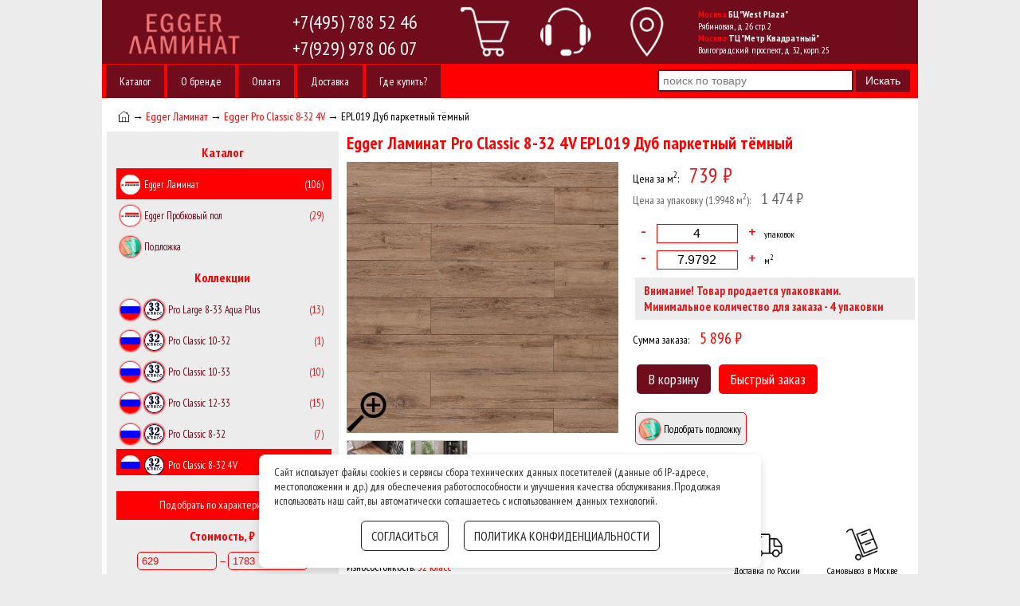

--- FILE ---
content_type: text/html; charset=UTF-8
request_url: https://egger-laminate.ru/decor/egger-laminate-classic-32-8-EPL019-dub-parketnyj-temnyj
body_size: 9691
content:
<!doctype html>
<html>

<head>
  <meta charset="utf-8">
  <meta name="viewport" content="width=device-width, user-scalable=yes">
  <link href="/index.css" rel="stylesheet" type="text/css">
  <link href="https://fonts.googleapis.com/icon?family=Material+Icons" rel="stylesheet">
  <link href="https://egger-laminate.ru/images/favicon.ico" rel="icon" type="image/x-icon">
  <link href="https://egger-laminate.ru/images/favicon.ico" rel="shortcut icon" type="image/x-icon">
  <meta name="description" content="Ламинат Egger Pro Classic 8-32 4V Россия 32 класс с фаской в Москве по низкой цене EPL019 Дуб паркетный тёмный влагостойкий, четырёхсторонняя фаска, имитация натурального дерева, полуматовая поверхность купить недорого в магазине Egger Laminate в Москве. ">
  <title>EPL019 Дуб паркетный тёмный Ламинат Egger Pro Classic 8-32 4V Россия 32 класс с фаской в Москве по низкой цене</title>
    <script src="//code.jivosite.com/widget/f0BBi3GZE7" async></script>
</head>

<body>
  <div class="header-alert-text text-uppercase">
  </div>
  <div id="bb">
    <header>
      <div id="hb_h">
        <div id="hb_l">
          <a href="/" title="Перейти на главную страницу сайта">
            <img src="https://egger-laminate.ru/images/logo_new.png" alt="Egger Laminate Логотип" />
          </a>
        </div>
        <div id="hb_t">
          <div>
            <a href="tel:+74957885246" title="Позвоните нам на стационарный телефон">
              +7(495) 788 52 46            </a>
          </div>
          <div>
            <a href="tel:+79299780607" title="Позвоните нам на мобильный телефон">
              +7(929) 978 06 07            </a>
          </div>
          <div class="icon-mob">
            <a href="whatsapp://send?phone=+79299780607" title="Напишите сообщение в Watsapp">
              <img src="https://egger-laminate.ru/images/whatsapp.png" alt="Сообщение Watsapp">Watsapp
            </a>
            <a href="viber://chat?number=+79299780607" title="Напишите сообщени в Viber">
              <img src="https://egger-laminate.ru/images/viber.png" alt="Сообщение Viber">Viber
            </a>
          </div>
        </div>
        <div id="hb_v">
          <div class="hb_c" id="h1tp">
            <img src="https://egger-laminate.ru/images/trubka.png" alt="Телефоны" title="Номера телефонов магазина" />
          </div>
          <div class="hb_c" id="h1mp">
            <img src="https://egger-laminate.ru/images/menu.png" alt="Меню" title="Нажать для отображения основного меню" />
          </div>
          <div class="hb_c">
                          <a href="/cart" title="Ваша корзина пуста">
                <img src="https://egger-laminate.ru/images/basket.png" alt="Ваша корзина пуста" />
              </a>
                      </div>
          <div class="hb_c">
            <img id="call" src="https://egger-laminate.ru/images/phone.png" alt="Обратная связь" title="Заказать обратный звонок или отправить сообщение" />
          </div>
          <div class="hb_c" id="h1lp">
            <img src="https://egger-laminate.ru/images/search.png" alt="Поиск по товару" title="Искать товар по названию и артикулу" />
          </div>
          <div class="hb_c">
            <a href="https://egger-laminate.ru/menu/contacts" title="Адреса магазинов в Москве">
              <img src="https://egger-laminate.ru/images/marker.png" alt="Страница контактов" title="Контактная информация магазина Egger Laminate" />
            </a>
          </div>
        </div>
        <div id="hb_k">
          <div>
            <strong><span class="hb_b">Москва</span> БЦ "West Plaza"</strong><br />
            Рябиновая, д. 26 стр. 2<br>
            <strong><span class="hb_b">Москва</span> ТЦ "Метр Квадратный"</strong><br />
            Волгоградский проспект, д. 32, корп. 25
          </div>
        </div>
      </div>
      <nav>
        <div id="hbm">
          <ul id="nav">
                          <li>
                <a class="hba" href="/" title="Ламинат Egger и другие напольные покрытия купить у официального дилера.">
                  Каталог                </a>
              </li>
                              <li>
                  <a class="hba" href="/menu/company" title="Egger Германия обзор производителя и характеристики выпускаемых покрытий">
                    О бренде                  </a>
                </li>
                            <li>
                  <a class="hba" href="/menu/oplata" title="Способы оплаты продукции в магазине Egger Laminate">
                    Оплата                  </a>
                </li>
                            <li>
                  <a class="hba" href="/menu/dostavka" title="Доставка ламината Egger в Москве и по России">
                    Доставка                  </a>
                </li>
                            <li>
                  <a class="hba" href="/menu/contacts" title="Где купить ламинат Egger в Москве? Адреса магазинов.">
                    Где купить?                  </a>
                </li>
                      </ul>
        </div>
      </nav>
      <div id="hbs">
        <form method="post" action="https://egger-laminate.ru/?view=search">
          <input id="hbst" name='search_string' type='search' maxlength='150' placeholder='поиск по товару' />
          <input id="hbss" name='submit_search' type='submit' lang='ru' value='Искать' />
        </form>
      </div>
    </header>
<div id="ob">
  <div id="crum">
    <a href="/" title="Перейти на главную страницу">
      <img id="crim" src="../../images/house.png" alt="Домой">
    </a>
    &rarr; <a href="/laminat" title="Ламинат Egger купить в интернет магазине Эггер Ламинат">Egger Ламинат</a>
          &rarr; <a href="/collection/egger-laminate-classic-32-8" title="Ламинат Egger Pro Classic 8-32 4V Россия 32 класс с фаской в Москве по низкой цене">Egger Pro Classic 8-32 4V</a>
        &rarr; EPL019 Дуб паркетный тёмный  </div>
  <div id="lb">
  <div id="lbf">
          <h3>Каталог</h3>
      <div class="lbb">
                  <a id='libv' href="https://egger-laminate.ru/laminat" title="">
            <div class="libc"><img src="https://egger-laminate.ru/images/firm/Egger.jpg" alt="Egger Ламинат">Egger Ламинат<div class="lsum">(106)</div>
            </div>
            </a>
                    <a href="https://egger-laminate.ru/probkoviy-pol" title="">
            <div class="libc"><img src="https://egger-laminate.ru/images/firm/Egger.jpg" alt="Egger Пробковый пол">Egger Пробковый пол<div class="lsum">(29)</div>
            </div>
            </a>
                              <a href="https://egger-laminate.ru/podlozhka" title="Купить подложку для напольных покрытий">
            <div class="libc"><img src="https://egger-laminate.ru/images/podlozhka-mini.jpg" alt="Подложка">Подложка</div>
            </a>
      </div>
              <h3>Коллекции</h3>
        <div
          class="lbb"
          style="
          height: 228px;
          overflow-y: auto;
          margin-bottom: 20px;
        ">
                      <a  href="https://egger-laminate.ru/collection/egger-laminate-pro-large-8-33-aqua-plus" title="Ламинат Egger Pro Large Aqua Plus 33 класс Россия водостойкий">
              <div class="libc"><img src="https://egger-laminate.ru/images/country/rossiya.png" alt="Страна производства - Pro Large 8-33 Aqua Plus"><img src="https://egger-laminate.ru/images/class/33-class.png" alt="Pro Large 8-33 Aqua Plus износостойкости">Pro Large 8-33 Aqua Plus<div class="lsum">(13)</div>
              </div>
            </a>
                      <a  href="https://egger-laminate.ru/collection/egger-laminate-pro-classic-10-32" title="Ламинат Egger Pro Classic 10-32 Россия 32 класс в Москве со скидкой">
              <div class="libc"><img src="https://egger-laminate.ru/images/country/rossiya.png" alt="Страна производства - Pro Classic 10-32"><img src="https://egger-laminate.ru/images/class/32-class.png" alt="Pro Classic 10-32 износостойкости">Pro Classic 10-32<div class="lsum">(1)</div>
              </div>
            </a>
                      <a  href="https://egger-laminate.ru/collection/egger-laminate-pro-classic-10-33" title="Ламинат Egger Pro Classic 10-33 Россия 33 класс в Москве со скидкой">
              <div class="libc"><img src="https://egger-laminate.ru/images/country/rossiya.png" alt="Страна производства - Pro Classic 10-33"><img src="https://egger-laminate.ru/images/class/33-class.png" alt="Pro Classic 10-33 износостойкости">Pro Classic 10-33<div class="lsum">(10)</div>
              </div>
            </a>
                      <a  href="https://egger-laminate.ru/collection/egger-laminate-classic-russia-33-11" title="Ламинат Egger Pro Classic 12-33 Гагарин Россия 33 класс в Москве со скидкой">
              <div class="libc"><img src="https://egger-laminate.ru/images/country/rossiya.png" alt="Страна производства - Pro Classic 12-33"><img src="https://egger-laminate.ru/images/class/33-class.png" alt="Pro Classic 12-33 износостойкости">Pro Classic 12-33<div class="lsum">(15)</div>
              </div>
            </a>
                      <a  href="https://egger-laminate.ru/collection/egger-laminate-classic-russia-32-8" title="Ламинат Egger Pro Classic 8-32 Гагарин Россия 32 класс в Москве недорого">
              <div class="libc"><img src="https://egger-laminate.ru/images/country/rossiya.png" alt="Страна производства - Pro Classic 8-32"><img src="https://egger-laminate.ru/images/class/32-class.png" alt="Pro Classic 8-32 износостойкости">Pro Classic 8-32<div class="lsum">(7)</div>
              </div>
            </a>
                      <a id='libv' href="https://egger-laminate.ru/collection/egger-laminate-classic-32-8" title="Ламинат Egger Pro Classic 8-32 4V Россия 32 класс с фаской в Москве по низкой цене">
              <div class="libc"><img src="https://egger-laminate.ru/images/country/rossiya.png" alt="Страна производства - Pro Classic 8-32 4V"><img src="https://egger-laminate.ru/images/class/32-class.png" alt="Pro Classic 8-32 4V износостойкости">Pro Classic 8-32 4V<div class="lsum">(14)</div>
              </div>
            </a>
                      <a  href="https://egger-laminate.ru/collection/egger-laminate-classic-aqua-pl" title="Ламинат Egger Pro Classic 8-32 Aqua Plus Германия 32 класс водостойкий в Москве">
              <div class="libc"><img src="https://egger-laminate.ru/images/country/germaniya.png" alt="Страна производства - Pro Classic 8-32 Aqua Plus"><img src="https://egger-laminate.ru/images/class/32-class.png" alt="Pro Classic 8-32 Aqua Plus износостойкости">Pro Classic 8-32 Aqua Plus<div class="lsum">(6)</div>
              </div>
            </a>
                      <a  href="https://egger-laminate.ru/collection/egger-laminate-classic-russia-33-8" title="Ламинат Egger Pro Classic 8-33 Гагарин Россия 33 класс в Москве">
              <div class="libc"><img src="https://egger-laminate.ru/images/country/rossiya.png" alt="Страна производства - Pro Classic 8-33"><img src="https://egger-laminate.ru/images/class/33-class.png" alt="Pro Classic 8-33 износостойкости">Pro Classic 8-33<div class="lsum">(4)</div>
              </div>
            </a>
                      <a  href="https://egger-laminate.ru/collection/egger-laminate-pro-classic-8-33-4v" title="Ламинат Egger Pro Classic 8-33 4V Россия 33 класс купить в Москве">
              <div class="libc"><img src="https://egger-laminate.ru/images/country/rossiya.png" alt="Страна производства - Pro Classic 8-33 4V"><img src="https://egger-laminate.ru/images/class/33-class.png" alt="Pro Classic 8-33 4V износостойкости">Pro Classic 8-33 4V<div class="lsum">(12)</div>
              </div>
            </a>
                      <a  href="https://egger-laminate.ru/collection/egger-laminate-pro-classic-8-33-aqua-plus" title="Ламинат Egger Pro Classic 8-33 Aqua Plus 33 класс купить недорого в Москве">
              <div class="libc"><img src="https://egger-laminate.ru/images/country/rossiya.png" alt="Страна производства - Pro Classic 8-33 Aqua Plus"><img src="https://egger-laminate.ru/images/class/33-class.png" alt="Pro Classic 8-33 Aqua Plus износостойкости">Pro Classic 8-33 Aqua Plus<div class="lsum">(7)</div>
              </div>
            </a>
                      <a  href="https://egger-laminate.ru/collection/egger-laminate-pro-kingsize-4v" title="Ламинат Egger Pro Kingsize 2V Германия 32 класс в Москве по низкой цене">
              <div class="libc"><img src="https://egger-laminate.ru/images/country/germaniya.png" alt="Страна производства - Pro Kingsize 2V"><img src="https://egger-laminate.ru/images/class/32-class.png" alt="Pro Kingsize 2V износостойкости">Pro Kingsize 2V<div class="lsum">(3)</div>
              </div>
            </a>
                      <a  href="https://egger-laminate.ru/collection/egger-laminate-pro-kingsize-aqua-plus" title="Ламинат Egger Pro KingSize Aqua Plus Германия 32 класс водостойкий купить в Москве">
              <div class="libc"><img src="https://egger-laminate.ru/images/country/germaniya.png" alt="Страна производства - Pro KingSize Aqua Plus"><img src="https://egger-laminate.ru/images/class/32-class.png" alt="Pro KingSize Aqua Plus износостойкости">Pro KingSize Aqua Plus<div class="lsum">(4)</div>
              </div>
            </a>
                      <a  href="https://egger-laminate.ru/collection/egger-laminate-pro-large-aqua-plus" title="Ламинат Egger Pro Large Aqua Plus 32 класс Германия водостойкий">
              <div class="libc"><img src="https://egger-laminate.ru/images/country/germaniya.png" alt="Страна производства - Pro Large 8-32 Aqua Plus"><img src="https://egger-laminate.ru/images/class/32-class.png" alt="Pro Large 8-32 Aqua Plus износостойкости">Pro Large 8-32 Aqua Plus<div class="lsum">(2)</div>
              </div>
            </a>
                      <a  href="https://egger-laminate.ru/collection/egger-laminate-pro-large-8-33" title="Ламинат Egger Pro Large 33 класс Гагарин Россия">
              <div class="libc"><img src="https://egger-laminate.ru/images/country/rossiya.png" alt="Страна производства - Pro Large 8-33"><img src="https://egger-laminate.ru/images/class/33-class.png" alt="Pro Large 8-33 износостойкости">Pro Large 8-33<div class="lsum">(4)</div>
              </div>
            </a>
                      <a  href="https://egger-laminate.ru/collection/egger-laminate-medium" title="Ламинат Egger Pro Medium Германия 32 класс в Москве недорого">
              <div class="libc"><img src="https://egger-laminate.ru/images/country/germaniya.png" alt="Страна производства - Pro Medium"><img src="https://egger-laminate.ru/images/class/32-class.png" alt="Pro Medium износостойкости">Pro Medium<div class="lsum">(4)</div>
              </div>
            </a>
                  </div>
            <div id="libv">
        <div class="libc" style="padding-top: 8px; text-align: center;">
          Подобрать по характеристикам:
        </div>
      </div>
      <h3>Стоимость, &#8381;</h3>
      <div class="lbb" style="margin-bottom: 30px; text-align: center;">
        <input
          type="text"
          id="multiValMin"
          value="629"
          data-price="629">
        &mdash;
        <input
          type="text"
          id="multiValMax"
          value="1783"
          data-price="1783">
      </div>
              <h3>Износостойкость</h3>
        <div class="lbb">
                      <div class="checkbox">
              <div>
                <input
                  id="classFiltr2"
                  type="checkbox"
                  class="filtrClass"
                  data-type="class"
                  data-id="2">
                <label for="classFiltr2">32 класс</label>
              </div>
              <div style="color: #E3161A; margin-right: 10px;">(59)</div>
            </div>
                      <div class="checkbox">
              <div>
                <input
                  id="classFiltr3"
                  type="checkbox"
                  class="filtrClass"
                  data-type="class"
                  data-id="3">
                <label for="classFiltr3">33 класс</label>
              </div>
              <div style="color: #E3161A; margin-right: 10px;">(65)</div>
            </div>
                  </div>
              <h3>Толщина доски</h3>
        <div class="lbb">
                      <div class="checkbox">
              <div>
                <input
                  id="tolshinaFiltr1"
                  type="checkbox"
                  class="filtrTolshina"
                  data-type="tolshina"
                  data-id="1">
                <label for="tolshinaFiltr1">8 мм</label>
              </div>
              <div style="color: #E3161A; margin-right: 10px;">(76)</div>
            </div>
                      <div class="checkbox">
              <div>
                <input
                  id="tolshinaFiltr3"
                  type="checkbox"
                  class="filtrTolshina"
                  data-type="tolshina"
                  data-id="3">
                <label for="tolshinaFiltr3">10 мм</label>
              </div>
              <div style="color: #E3161A; margin-right: 10px;">(15)</div>
            </div>
                      <div class="checkbox">
              <div>
                <input
                  id="tolshinaFiltr5"
                  type="checkbox"
                  class="filtrTolshina"
                  data-type="tolshina"
                  data-id="5">
                <label for="tolshinaFiltr5">12 мм</label>
              </div>
              <div style="color: #E3161A; margin-right: 10px;">(15)</div>
            </div>
                  </div>
              <h3>Наличие фаски</h3>
        <div class="lbb">
                      <div class="checkbox">
              <div>
                <input
                  id="faskaFiltr1"
                  type="checkbox"
                  class="filtrFaska"
                  data-type="faska"
                  data-id="1">
                <label for="faskaFiltr1">без фаски</label>
              </div>
              <div style="color: #E3161A; margin-right: 10px;">(11)</div>
            </div>
                      <div class="checkbox">
              <div>
                <input
                  id="faskaFiltr2"
                  type="checkbox"
                  class="filtrFaska"
                  data-type="faska"
                  data-id="2">
                <label for="faskaFiltr2">двухсторонняя</label>
              </div>
              <div style="color: #E3161A; margin-right: 10px;">(3)</div>
            </div>
                      <div class="checkbox">
              <div>
                <input
                  id="faskaFiltr6"
                  type="checkbox"
                  class="filtrFaska"
                  data-type="faska"
                  data-id="6">
                <label for="faskaFiltr6">четырёхсторонняя</label>
              </div>
              <div style="color: #E3161A; margin-right: 10px;">(92)</div>
            </div>
                  </div>
              <h3>Влагостойкость</h3>
        <div class="lbb">
                      <div class="checkbox">
              <div>
                <input
                  id="vlagaFiltr1"
                  type="checkbox"
                  class="filtrVlaga"
                  data-type="vlaga"
                  data-id="1">
                <label for="vlagaFiltr1">влагостойкий</label>
              </div>
              <div style="color: #E3161A; margin-right: 10px;">(74)</div>
            </div>
                      <div class="checkbox">
              <div>
                <input
                  id="vlagaFiltr2"
                  type="checkbox"
                  class="filtrVlaga"
                  data-type="vlaga"
                  data-id="2">
                <label for="vlagaFiltr2">водостойкий</label>
              </div>
              <div style="color: #E3161A; margin-right: 10px;">(32)</div>
            </div>
                  </div>
              <h3>Рисунок</h3>
        <div class="lbb">
                      <div class="checkbox">
              <div>
                <input
                  id="pictureFiltr1"
                  type="checkbox"
                  class="filtrPicture"
                  data-type="picture"
                  data-id="1">
                <label for="pictureFiltr1">Под дерево 1-полоса</label>
              </div>
              <div style="color: #E3161A; margin-right: 10px;">(97)</div>
            </div>
                      <div class="checkbox">
              <div>
                <input
                  id="pictureFiltr6"
                  type="checkbox"
                  class="filtrPicture"
                  data-type="picture"
                  data-id="6">
                <label for="pictureFiltr6">Под плитку</label>
              </div>
              <div style="color: #E3161A; margin-right: 10px;">(8)</div>
            </div>
                  </div>
              <h3>Вид дерева</h3>
        <div class="lbb">
                      <div class="checkbox">
              <div>
                <input
                  id="facturaFiltr1"
                  type="checkbox"
                  class="filtrFactura"
                  data-type="factura"
                  data-id="1">
                <label for="facturaFiltr1">Дуб</label>
              </div>
              <div style="color: #E3161A; margin-right: 10px;">(89)</div>
            </div>
                      <div class="checkbox">
              <div>
                <input
                  id="facturaFiltr4"
                  type="checkbox"
                  class="filtrFactura"
                  data-type="factura"
                  data-id="4">
                <label for="facturaFiltr4">Сосна</label>
              </div>
              <div style="color: #E3161A; margin-right: 10px;">(5)</div>
            </div>
                  </div>
            <span id="path" data-value="https://egger-laminate.ru//"></span>
      <span id="page_link" data-value="https://egger-laminate.ru//laminat/"></span>
      <span id="category" data-value="4"></span>
      <button class="resetFiltr" onClick='window.location.reload();'>Сбросить</button>
      <button class="viewFiltr" onClick='window.location.href="#ob";'>Показать</button>
      </div>
</div>
  <form id="cfor" action="#" method="post" itemscope itemtype="http://schema.org/Product">
    <h1 id="tovar">
      <div itemprop="name">Egger Ламинат Pro Classic 8-32 4V EPL019 Дуб паркетный тёмный</div>
    </h1>
    <div class="tbb">
      <div class="tbb1">
                <div class="photo">
                      <a itemprop="image" href="https://egger-laminate.ru/images/tovar/big_img/egger-laminate-classic-32-8-EPL019-dub-parketnyj-temnyj.jpg" title="Egger Ламинат Pro Classic 8-32 4V EPL019 Дуб паркетный тёмный">
              <img id="photo" src="https://egger-laminate.ru/images/tovar/big_img/egger-laminate-classic-32-8-EPL019-dub-parketnyj-temnyj.jpg" alt="Egger Ламинат Pro Classic 8-32 4V EPL019 Дуб паркетный тёмный" />
              <div id='lubs'><img src="https://egger-laminate.ru/images/lupa.png" alt="Увеличить" /></div>
            </a>
                          <a href="https://egger-laminate.ru/images/tovar/big_img/egger-laminate-classic-32-8-EPL019-dub-parketnyj-temnyj_1.jpg" title='Egger Ламинат Pro Classic 8-32 4V EPL019 Дуб паркетный тёмный фото 1 в интерьере'> <img class="mkt" src="https://egger-laminate.ru/images/tovar/mini_img/egger-laminate-classic-32-8-EPL019-dub-parketnyj-temnyj_1_s.jpg" alt='Egger Ламинат Pro Classic 8-32 4V EPL019 Дуб паркетный тёмный фото 1 в интерьере'>
              </a>
                          <a href="https://egger-laminate.ru/images/tovar/big_img/egger-laminate-classic-32-8-EPL019-dub-parketnyj-temnyj_2.jpg" title='Egger Ламинат Pro Classic 8-32 4V EPL019 Дуб паркетный тёмный фото 2 в интерьере'> <img class="mkt" src="https://egger-laminate.ru/images/tovar/mini_img/egger-laminate-classic-32-8-EPL019-dub-parketnyj-temnyj_2_s.jpg" alt='Egger Ламинат Pro Classic 8-32 4V EPL019 Дуб паркетный тёмный фото 2 в интерьере'>
              </a>
                    </div>
      </div>
      <div class="tbb2">
        <div>
                        <div>Цена за м<sup>2</sup>: <span class="bpbs red">739 &#8381;</span></div>
                        <div class="pold">Цена за упаковку (1.9948 м<sup>2</sup>): <span class="bpms">1 474 &#8381;</span></div>

            <div id="bpcb" itemprop="offers" itemscope itemtype="http://schema.org/Offer">
              <div>
                <span id="arr_down" class="arr_down">-</span>
                <input type="text" id="qty" name="qty" class="qty" value="4" maxlength="8">
                <span id="arr_up" class="arr_up">+</span><small>упаковок</small>
              </div>
              <div>
                <span id="arr_down_m" class="arr_down">-</span>
                <input type="text" id="qtym" name="qtym" class="qty" value="7.9792" maxlength="8">
                <span id="arr_up_m" class="arr_up">+</span><small>м<sup>2</sup></small>
              </div>
              <meta itemprop="price" content="739.00">
              <meta itemprop="priceCurrency" content="RUB">
              <link itemprop="availability" href="http://schema.org/InStock">
            </div>
                          <div class="text" style="padding: 7px 11px; margin-bottom: 10px; font-size: 15px; font-weight: bold; box-sizing: border-box;">
                <div class="red">Внимание! Товар продается упаковками.</div>
                <div class="red">Минимальное количество для заказа - <span id="minUpak" class="text-middle">4</span> упаковки</div>
              </div>
              <div>Сумма заказа: <span class="bpms color"><span id="tovar_upak_price">5 896</span> &#8381;</span></div>
                        <input type="hidden" id="upak" value="1.9948">
            <input type="hidden" id="price" value="1474">
            <input type="hidden" id="id_tovar" value="1907">
            <div id="bbaz">
              <div type="submit" class="sbut" id="bact" value="1">В корзину</div>
              <div class="sbut" id="bboq">Быстрый заказ</div>
            </div>
            <div class="clr"></div>
                          <br>
              <div class="lbb">
                                <a href="#podlozhka_podbor">
                  <span class="libc nava"><img src="https://egger-laminate.ru/images/podlozhka-mini.jpg" alt="Подложка">Подобрать подложку&nbsp;&nbsp;</span>
                </a>
              </div>

                    </div>
      </div>
    </div>
    <div class="tbb">
      <div class="tbb1">
                  <div class="cois">
            Категория: <span class="obm">Ламинат</span>
          </div>
                  <div class="cois">
            Коллекция: <span class="obm">Pro Classic 8-32 4V</span>
          </div>
                  <div class="cois">
            Страна производства: <span class="obm">Россия</span>
          </div>
                          <div class="cois">
            Износостойкость: <span class="obm">32 класс</span>
          </div>
                          <div class="cois"> Гарантия: <span class="obm">20 лет</span></div>                  <div class="cois">Поверхность: <span class="obm">полуматовая</span></div>                  <div class="cois">Структура поверхности: <span class="obm">имитация натурального дерева</span></div>                  <div class="cois">Рисунок: <span class="obm">Под дерево 1-полоса</span></div>                  <div class="cois">Вид дерева: <span class="obm">Дуб</span></div>                  <div class="cois">Влагостойкость: <span class="obm">влагостойкий</span></div>                  <div class="cois">Фаска: <span class="obm">четырёхсторонняя</span></div>                  <div class="cois">Размер доски: <span class="obm">1292x193x8</span> мм</div>                  <div class="cois">В упаковке: <span class="obm">8</span> шт.</div>                  <div class="cois">Метраж: <span class="obm" id="upak">1.9948</span> м.кв.</div>      </div>
              <div class="tbb2">
          <div class="tbb3">
            <div><img src="/images/delivery-self.png" alt="Самовывоз в магазинах в Москве"><br>Самовывоз в Москве</div>
            <div><img src="/images/accessories.png" alt="Подберем плинтус в цвет покрытия и подложку"><br>Подбор аксессуаров</div>
            <div><img src="/images/return.png" alt="Возврат товара в течении 14 дней"><br>Обмен или возврат товара</div>
          </div>
          <div class="tbb3">
            <div><img src="/images/delivery-car.png" alt="Доставка по Москве, МО, в города России"><br>Доставка по России</div>
            <div><img src="/images/warranty.png" alt="Официальная гарантия на продукцию"><br>Официальная гарантия</div>
            <div><img src="/images/original.png" alt="Оригинальная продукция без подделок"><br>Оригинальная продукция</div>
          </div>
        </div>
          </div>
    <div class="clr"></div>
          <article>
        <div class="text" itemprop="description"><p>Напольное покрытие <strong>Egger Pro Classic 8-32 4V  EPL019 Дуб паркетный тёмный</strong> четырёхсторонняя фаска, имитация натурального дерева, фактура - Дуб, полуматовая поверхность можно заказать в интернет магазине Egger Laminate в Москве со скидкой. Этот влагостойкий продукт 32 класса стойкости прекрасно впишется в любой проект жилого и общественного помещения со средней проходимостью. Оплата: наличный и безналичный расчёт, возможна покупка в кредит. Доставка: Москва, Санкт-Петербург, другие города России.</p></div>
      </article>
          <h2 id="podlozhka_podbor">Подобрать подложку</h2>
         <a href="https://egger-laminate.ru/decor/podlozhka-pvkh-2-mm-rulonnaya" title="Подложка ПВХ 2 мм рулонная купить в Москве недорого">
    <div class="cbt">
     <h4>Подложка ПВХ 2 мм рулонная</h4>
     
     <img class="bbci" src="https://egger-laminate.ru/images/tovar/mini_img/podlozhka-pvkh-2-mm-rulonnaya_s.jpg" alt=" Подложка ПВХ 2 мм рулонная" />
     <div class="bbcp">
       <div>30 &#8381;</div>
       
     </div>
      
    </div>
   </a>   <a href="https://egger-laminate.ru/decor/podlozhka-pvkh-3-mm-rulonnaya" title="Подложка ПВХ 3 мм рулонная купить в Москве недорого">
    <div class="cbt">
     <h4>Подложка ПВХ 3 мм рулонная</h4>
     
     <img class="bbci" src="https://egger-laminate.ru/images/tovar/mini_img/podlozhka-pvkh-3-mm-rulonnaya_s.jpg" alt=" Подложка ПВХ 3 мм рулонная" />
     <div class="bbcp">
       <div>35 &#8381;</div>
       
     </div>
      
    </div>
   </a>   <a href="https://egger-laminate.ru/decor/podlozhka-Solid-2-mm-garmoshka" title="Подложка Solid 2 мм гармошка купить в Москве недорого">
    <div class="cbt">
     <h4>Подложка Solid 2 мм гармошка</h4>
     
     <img class="bbci" src="https://egger-laminate.ru/images/tovar/mini_img/podlozhka-Solid-2-mm-garmoshka_s.jpg" alt=" Подложка Solid 2 мм гармошка" />
     <div class="bbcp">
       <div>90 &#8381;</div>
       
     </div>
      
    </div>
   </a>   <a href="https://egger-laminate.ru/decor/podlozhka-Solid-2-mm-listovaya" title="Подложка Solid 2 мм листовая купить в Москве недорого">
    <div class="cbt">
     <h4>Подложка Solid 2 мм листовая</h4>
     
     <img class="bbci" src="https://egger-laminate.ru/images/tovar/mini_img/podlozhka-Solid-2-mm-listovaya_s.jpg" alt=" Подложка Solid 2 мм листовая" />
     <div class="bbcp">
       <div>97 &#8381;</div>
       
     </div>
      
    </div>
   </a>   <a href="https://egger-laminate.ru/decor/podlozhka-Solid-3-mm-listovaya" title="Подложка Solid 3 мм листовая купить в Москве недорого">
    <div class="cbt">
     <h4>Подложка Solid 3 мм листовая</h4>
     
     <img class="bbci" src="https://egger-laminate.ru/images/tovar/mini_img/podlozhka-Solid-3-mm-listovaya_s.jpg" alt=" Подложка Solid 3 мм листовая" />
     <div class="bbcp">
       <div>97 &#8381;</div>
       
     </div>
      
    </div>
   </a>   <a href="https://egger-laminate.ru/decor/podlozhka-Solid-18-mm-garmoshka-dlya-teplogo-pola" title="Подложка Solid 1.8 мм гармошка для тёплого пола купить в Москве недорого">
    <div class="cbt">
     <h4>Подложка Solid 1.8 мм гармошка для тёплого пола</h4>
     
     <img class="bbci" src="https://egger-laminate.ru/images/tovar/mini_img/podlozhka-Solid-18-mm-garmoshka-dlya-teplogo-pola_s.jpg" alt=" Подложка Solid 1.8 мм гармошка для тёплого пола" />
     <div class="bbcp">
       <div>99 &#8381;</div>
       
     </div>
      
    </div>
   </a>      <div class="clr"></div>
                <h2>Другие декоры коллекции</h2>
       <a href="https://egger-laminate.ru/decor/egger-laminate-classic-32-8-EPL075-dub-dannington-temnyj" title="EPL075 Дуб Даннингтон темный Ламинат Egger Pro Classic 8-32 4V Россия 32 класс с фаской в Москве по низкой цене">
    <div class="cbt">
     <h4>EPL075 Дуб Даннингтон темный</h4>
     
     <img class="bbci" src="https://egger-laminate.ru/images/tovar/mini_img/egger-laminate-classic-32-8-EPL075-dub-dannington-temnyj_s.jpg" alt="Pro Classic 8-32 4V EPL075 Дуб Даннингтон темный" />
     <div class="bbcp">
       <div>739 &#8381;</div>
       
     </div>
    </div>
   </a>   <a href="https://egger-laminate.ru/decor/egger-laminate-classic-32-8-EPL090-akatsiya-pestraya" title="EPL090 Акация пестрая Ламинат Egger Pro Classic 8-32 4V Россия 32 класс с фаской в Москве по низкой цене">
    <div class="cbt">
     <h4>EPL090 Акация пестрая</h4>
     
     <img class="bbci" src="https://egger-laminate.ru/images/tovar/mini_img/egger-laminate-classic-32-8-EPL090-akatsiya-pestraya_s.jpg" alt="Pro Classic 8-32 4V EPL090 Акация пестрая" />
     <div class="bbcp">
       <div>739 &#8381;</div>
       
     </div>
    </div>
   </a>   <a href="https://egger-laminate.ru/decor/egger-laminate-classic-32-8-EPL102-dub-amen-svetlyj" title="EPL102 Дуб Амьен светлый Ламинат Egger Pro Classic 8-32 4V Россия 32 класс с фаской в Москве по низкой цене">
    <div class="cbt">
     <h4>EPL102 Дуб Амьен светлый</h4>
     
     <img class="bbci" src="https://egger-laminate.ru/images/tovar/mini_img/egger-laminate-classic-32-8-EPL102-dub-amen-svetlyj_s.jpg" alt="Pro Classic 8-32 4V EPL102 Дуб Амьен светлый" />
     <div class="bbcp">
       <div>739 &#8381;</div>
       
     </div>
    </div>
   </a>   <a href="https://egger-laminate.ru/decor/egger-laminate-classic-32-8-EPL172-sosna-inveri-vintazh" title="EPL172 Сосна Инвери винтаж Ламинат Egger Pro Classic 8-32 4V Россия 32 класс с фаской в Москве по низкой цене">
    <div class="cbt">
     <h4>EPL172 Сосна Инвери винтаж</h4>
     
     <img class="bbci" src="https://egger-laminate.ru/images/tovar/mini_img/egger-laminate-classic-32-8-EPL172-sosna-inveri-vintazh_s.jpg" alt="Pro Classic 8-32 4V EPL172 Сосна Инвери винтаж" />
     <div class="bbcp">
       <div>739 &#8381;</div>
       
     </div>
    </div>
   </a>   <a href="https://egger-laminate.ru/decor/egger-laminate-classic-32-8-EPL177-dub-soriya-belyj" title="EPL177 Дуб Сория белый Ламинат Egger Pro Classic 8-32 4V Россия 32 класс с фаской в Москве по низкой цене">
    <div class="cbt">
     <h4>EPL177 Дуб Сория белый</h4>
     
     <img class="bbci" src="https://egger-laminate.ru/images/tovar/mini_img/egger-laminate-classic-32-8-EPL177-dub-soriya-belyj_s.jpg" alt="Pro Classic 8-32 4V EPL177 Дуб Сория белый" />
     <div class="bbcp">
       <div>739 &#8381;</div>
       
     </div>
    </div>
   </a>   <a href="https://egger-laminate.ru/decor/egger-laminate-classic-32-8-EPL178-dub-soriya-svetlo-seryj" title="EPL178 Дуб Сория светло-серый Ламинат Egger Pro Classic 8-32 4V Россия 32 класс с фаской в Москве по низкой цене">
    <div class="cbt">
     <h4>EPL178 Дуб Сория светло-серый</h4>
     
     <img class="bbci" src="https://egger-laminate.ru/images/tovar/mini_img/egger-laminate-classic-32-8-EPL178-dub-soriya-svetlo-seryj_s.jpg" alt="Pro Classic 8-32 4V EPL178 Дуб Сория светло-серый" />
     <div class="bbcp">
       <div>739 &#8381;</div>
       
     </div>
    </div>
   </a>   <a href="https://egger-laminate.ru/decor/egger-laminate-classic-32-8-EPL191-dub-melba-korichnevyj" title="EPL191 Дуб Мелба коричневый Ламинат Egger Pro Classic 8-32 4V Россия 32 класс с фаской в Москве по низкой цене">
    <div class="cbt">
     <h4>EPL191 Дуб Мелба коричневый</h4>
     
     <img class="bbci" src="https://egger-laminate.ru/images/tovar/mini_img/egger-laminate-classic-32-8-EPL191-dub-melba-korichnevyj_s.jpg" alt="Pro Classic 8-32 4V EPL191 Дуб Мелба коричневый" />
     <div class="bbcp">
       <div>739 &#8381;</div>
       
     </div>
    </div>
   </a>   <a href="https://egger-laminate.ru/decor/egger-laminate-classic-32-8-EPL203-sosna-karstens" title="EPL203 Сосна Карстенс Ламинат Egger Pro Classic 8-32 4V Россия 32 класс с фаской в Москве по низкой цене">
    <div class="cbt">
     <h4>EPL203 Сосна Карстенс</h4>
     
     <img class="bbci" src="https://egger-laminate.ru/images/tovar/mini_img/egger-laminate-classic-32-8-EPL203-sosna-karstens_s.jpg" alt="Pro Classic 8-32 4V EPL203 Сосна Карстенс" />
     <div class="bbcp">
       <div>739 &#8381;</div>
       
     </div>
    </div>
   </a>   <a href="https://egger-laminate.ru/decor/egger-laminate-classic-32-8-EPL204-dub-sherman-svetlo-korichnevyj" title="EPL204 Дуб Шерман светло-коричневый Ламинат Egger Pro Classic 8-32 4V Россия 32 класс с фаской в Москве по низкой цене">
    <div class="cbt">
     <h4>EPL204 Дуб Шерман светло-коричневый</h4>
     
     <img class="bbci" src="https://egger-laminate.ru/images/tovar/mini_img/egger-laminate-classic-32-8-EPL204-dub-sherman-svetlo-korichnevyj_s.jpg" alt="Pro Classic 8-32 4V EPL204 Дуб Шерман светло-коричневый" />
     <div class="bbcp">
       <div>739 &#8381;</div>
       
     </div>
    </div>
   </a>   <a href="https://egger-laminate.ru/decor/egger-laminate-classic-32-8-EPL205-dub-sherman-svetlo-seryj" title="EPL205 Дуб Шерман светло-серый Ламинат Egger Pro Classic 8-32 4V Россия 32 класс с фаской в Москве по низкой цене">
    <div class="cbt">
     <h4>EPL205 Дуб Шерман светло-серый</h4>
     
     <img class="bbci" src="https://egger-laminate.ru/images/tovar/mini_img/egger-laminate-classic-32-8-EPL205-dub-sherman-svetlo-seryj_s.jpg" alt="Pro Classic 8-32 4V EPL205 Дуб Шерман светло-серый" />
     <div class="bbcp">
       <div>739 &#8381;</div>
       
     </div>
    </div>
   </a>   <a href="https://egger-laminate.ru/decor/egger-laminate-classic-32-8-EPL206-dub-bosporion" title="EPL206 Дуб Боспорион Ламинат Egger Pro Classic 8-32 4V Россия 32 класс с фаской в Москве по низкой цене">
    <div class="cbt">
     <h4>EPL206 Дуб Боспорион</h4>
     
     <img class="bbci" src="https://egger-laminate.ru/images/tovar/mini_img/egger-laminate-classic-32-8-EPL206-dub-bosporion_s.jpg" alt="Pro Classic 8-32 4V EPL206 Дуб Боспорион" />
     <div class="bbcp">
       <div>739 &#8381;</div>
       
     </div>
    </div>
   </a>   <a href="https://egger-laminate.ru/decor/egger-laminate-classic-32-8-EPL210-dub-girlevik-bezhevyj" title="EPL210 Дуб Гирлевик бежевый Ламинат Egger Pro Classic 8-32 4V Россия 32 класс с фаской в Москве по низкой цене">
    <div class="cbt">
     <h4>EPL210 Дуб Гирлевик бежевый</h4>
     
     <img class="bbci" src="https://egger-laminate.ru/images/tovar/mini_img/egger-laminate-classic-32-8-EPL210-dub-girlevik-bezhevyj_s.jpg" alt="Pro Classic 8-32 4V EPL210 Дуб Гирлевик бежевый" />
     <div class="bbcp">
       <div>739 &#8381;</div>
       
     </div>
    </div>
   </a>   <a href="https://egger-laminate.ru/decor/egger-laminate-classic-32-8-EPL215-dub-sederberg-seryj" title="EPL215 Дуб Седерберг серый Ламинат Egger Pro Classic 8-32 4V Россия 32 класс с фаской в Москве по низкой цене">
    <div class="cbt">
     <h4>EPL215 Дуб Седерберг серый</h4>
     
     <img class="bbci" src="https://egger-laminate.ru/images/tovar/mini_img/egger-laminate-classic-32-8-EPL215-dub-sederberg-seryj_s.jpg" alt="Pro Classic 8-32 4V EPL215 Дуб Седерберг серый" />
     <div class="bbcp">
       <div>739 &#8381;</div>
       
     </div>
    </div>
   </a>    <div class="clr"></div>
  </form>
  <div class="clr"></div>
</div>
<div class="clr"></div>
<footer>
  <div id="fb">
    <div id="fbi">
      <img src="https://egger-laminate.ru/images/logo_new.png" alt="Логотип подвал" />
      <div id="fba">Egger Laminate 2026</div>
      <div class="fbl">
        <h5><a href="/politika-confidentsialnosty.html" target="_blank">Политика конфиденциальности</a></h5>
        <h5><a href="/publichnaya-oferta.html" target="_blank">Публичная оферта</a></h5>
      </div>
    </div>
    <div id="fbm">
      <ul>
                    <li><a href="/menu/company" title="Egger Германия обзор производителя и характеристики выпускаемых покрытий">О бренде</a></li>
                    <li><a href="/menu/oplata" title="Способы оплаты продукции в магазине Egger Laminate">Оплата</a></li>
                    <li><a href="/menu/dostavka" title="Доставка ламината Egger в Москве и по России">Доставка</a></li>
                    <li><a href="/menu/contacts" title="Где купить ламинат Egger в Москве? Адреса магазинов.">Где купить?</a></li>
              </ul>
    </div>
            <div class="fbl">
          <h5><a href="https://egger-laminate.ru/laminat/class-32" title="Ламинат Egger 32 класс купить недорого в Москве">Egger Ламинат 32 класс</a></h5>
          <ul>
                          <li><a href="/collection/egger-laminate-pro-classic-10-32" title="Ламинат Egger Pro Classic 10-32 Россия 32 класс в Москве со скидкой">Pro Classic 10-32</a></li>
                          <li><a href="/collection/egger-laminate-classic-russia-32-8" title="Ламинат Egger Pro Classic 8-32 Гагарин Россия 32 класс в Москве недорого">Pro Classic 8-32</a></li>
                          <li><a href="/collection/egger-laminate-classic-32-8" title="Ламинат Egger Pro Classic 8-32 4V Россия 32 класс с фаской в Москве по низкой цене">Pro Classic 8-32 4V</a></li>
                          <li><a href="/collection/egger-laminate-classic-aqua-pl" title="Ламинат Egger Pro Classic 8-32 Aqua Plus Германия 32 класс водостойкий в Москве">Pro Classic 8-32 Aqua Plus</a></li>
                          <li><a href="/collection/egger-laminate-pro-kingsize-4v" title="Ламинат Egger Pro Kingsize 2V Германия 32 класс в Москве по низкой цене">Pro Kingsize 2V</a></li>
                          <li><a href="/collection/egger-laminate-pro-kingsize-aqua-plus" title="Ламинат Egger Pro KingSize Aqua Plus Германия 32 класс водостойкий купить в Москве">Pro KingSize Aqua Plus</a></li>
                          <li><a href="/collection/egger-laminate-pro-large-aqua-plus" title="Ламинат Egger Pro Large Aqua Plus 32 класс Германия водостойкий">Pro Large 8-32 Aqua Plus</a></li>
                          <li><a href="/collection/egger-laminate-medium" title="Ламинат Egger Pro Medium Германия 32 класс в Москве недорого">Pro Medium</a></li>
                      </ul>
        </div>
              <div class="fbl">
          <h5><a href="https://egger-laminate.ru/laminat/class-33" title="Ламинат Egger 33 класс купить недорого в Москве">Egger Ламинат 33 класс</a></h5>
          <ul>
                          <li><a href="/collection/egger-laminate-pro-classic-10-33" title="Ламинат Egger Pro Classic 10-33 Россия 33 класс в Москве со скидкой">Pro Classic 10-33</a></li>
                          <li><a href="/collection/egger-laminate-classic-russia-33-11" title="Ламинат Egger Pro Classic 12-33 Гагарин Россия 33 класс в Москве со скидкой">Pro Classic 12-33</a></li>
                          <li><a href="/collection/egger-laminate-classic-russia-33-8" title="Ламинат Egger Pro Classic 8-33 Гагарин Россия 33 класс в Москве">Pro Classic 8-33</a></li>
                          <li><a href="/collection/egger-laminate-pro-classic-8-33-4v" title="Ламинат Egger Pro Classic 8-33 4V Россия 33 класс купить в Москве">Pro Classic 8-33 4V</a></li>
                          <li><a href="/collection/egger-laminate-pro-classic-8-33-aqua-plus" title="Ламинат Egger Pro Classic 8-33 Aqua Plus 33 класс купить недорого в Москве">Pro Classic 8-33 Aqua Plus</a></li>
                          <li><a href="/collection/egger-laminate-pro-large-8-33" title="Ламинат Egger Pro Large 33 класс Гагарин Россия">Pro Large 8-33</a></li>
                          <li><a href="/collection/egger-laminate-pro-large-8-33-aqua-plus" title="Ламинат Egger Pro Large Aqua Plus 33 класс Россия водостойкий">Pro Large 8-33 Aqua Plus</a></li>
                      </ul>
        </div>
              <div class="fbl">
          <h5><a href="https://egger-laminate.ru/probkoviy-pol" title="Пробковый пол Egger купить в интернет магазине Эггер Ламинат">Egger Пробковый пол</a></h5>
          <ul>
                          <li><a href="/collection/egger-probkoviy-pol-cork-pl-classic" title="Пробковый пол Egger Pro Comfort Classic 8-31 Германия 31 класс в Москве недорого">Pro Comfort Classic 8-31 31 класс</a></li>
                          <li><a href="/collection/egger-probkoviy-pol-pro-comfort-long" title="Пробковый пол Egger Pro Comfort Long Германия 31 класс в Москве со скидкой">Pro Comfort Long 31 класс</a></li>
                      </ul>
        </div>
              <div class="fbl">
          <h5><a href="https://egger-laminate.ru/probkoviy-pol" title="Пробковый пол Egger купить в интернет магазине Эггер Ламинат">Egger Пробковый пол</a></h5>
          <ul>
                          <li><a href="/collection/egger-probkoviy-pol-pro-comfort-classic-10-32" title="Пробковый пол Egger Pro Comfort Classic 10-32 Германия 32 класс в Москве недорого">Pro Comfort Classic 10-32 32 класс</a></li>
                          <li><a href="/collection/egger-probkoviy-pol-pro-comfort-kingsize" title="Пробковый пол Egger Pro Comfort Kingsize 32 класс Германия купить в Москве">Pro Comfort Kingsize 32 класс</a></li>
                          <li><a href="/collection/egger-probkoviy-pol-cork-pl-large" title="Пробковый пол Egger Pro Comfort Large Германия 32 класс в Москве со скидкой">Pro Comfort Large 32 класс</a></li>
                      </ul>
        </div>
        </div>
</footer>
</div>
<div id="modf" class="modf">
  <div id="cand">
    <h2>Обратная связь</h2>
    <img class="modc" src="https://egger-laminate.ru/images/close.png" alt="Закрыть" title="Закрыть окно">
    <div id="modv">
      <div class="mod1"><img class="simd" src="https://egger-laminate.ru/images/headset.png" alt="консультация по телефону"> Мы перезвоним</div>
      <div class="mod2"><img class="simd" src="https://egger-laminate.ru/images/mail.png" alt="консультация по телефону"> Задайте вопрос</div>
    </div>
    <div id="mod1" class="mord">
      <h3>Заказать обратный звонок</h3>
      <form method="post" id="uza1">
        <div class="modb">
          <div class="mob">
            <label for="unam">Ваше Имя <span>*</span><br>
              <input type="text" name="unam" id="unam" class="unam" required><br>
            </label>
            <label for="familyCall" style="display: none">Ваше Фамилия <span>*</span><br>
              <input type="text" name="familyCall" id="familyCall" class="unam" value="" required><br>
            </label>
            <label for="emailCall" style="display: none">Электронная почта <span>*</span><br>
              <input type="text" name="emailCall" id="emailCall" class="unam" value="" required><br>
            </label>
            <label for="upho">Номер телефона <span>*</span><br>
              <input type="tel" name="upho" id="upho" class="unam" placeholder="+7(___)___-__-__" required><br>
            </label>
            <label for="textCall" style="display: none">Комментарий <span>*</span><br>
              <input type="text" name="textCall" id="textCall" class="unam" value="&nbsp;"><br>
            </label>
          </div>
          <div class="mob" id="mob1">
            <img class="imd" src="https://egger-laminate.ru/images/headset.png" alt="консультация по телефону">
          </div>
        </div>
        <div class="modb" id="mob5">
          <label for="unat">Дополнительно<br>
            <textarea name="unat" id="unat" class="unat" placeholder="Укажите удобное время звонка и любую дополнительную информацию"></textarea>
          </label>
        </div>
        <div class="modb" id="mob2">
          <button type="submit" class="ubut" name="usub" id="usub" value="1" onclick="ym(41825314, 'reachGoal', 'Zapros'); return true;">Позвоните мне</button>
          <button type="reset" class="ubut" id="uno" value="1">Отмена</button>
        </div>
        <div class="modb">
          <input type="checkbox" name="upd" id="upd" value="1" checked> Я ознакомлен и согласен с <a href="/politika-confidentsialnosty.html" target="_blank">политикой конфиденциальности</a>
        </div>
      </form>
    </div>
    <div id="mod2" class="mord">
      <h3>Напишите нам</h3>
      <form method="post" id="uza2">
        <div class="modb">
          <div class="mob">
            <label for="usna">Ваше имя <span>*</span><br>
              <input type="text" name="usna" id="usna" class="unam" required><br>
            </label>
            <label for="familyLetter" style="display: none">Ваше Фамилия <span>*</span><br>
              <input type="text" name="familyLetter" id="familyLetter" class="unam" value="" required><br>
            </label>
            <label for="usma">Ваша почта <span>*</span><br>
              <input type="email" name="usma" id="usma" class="unam" required><br>
            </label>
          </div>
          <div class="mob" id="mob4">
            <img class="imd" src="https://egger-laminate.ru/images/mail.png" alt="консультация по телефону">
          </div>
        </div>
        <div class="modb" id="mob6">
          <label for="textLetter" style="display: none">Комментарий <span>*</span><br>
            <input type="text" name="textLetter" id="textLetter" class="unam" value="&nbsp;"><br>
          </label>
          <label for="uste">Ваше сообщение<br>
            <textarea name="unat" id="uste" class="unat" placeholder="Задайте Ваш вопрос"></textarea>
          </label>
        </div>
        <div class="modb" id="mob3">
          <button type="submit" class="ubut" name="uma" id="uma" value="1">Отправить</button>
          <button type="reset" class="ubut" id="uno1" value="1">Отмена</button>
        </div>
        <div class="modb">
          <input type="checkbox" name="upd" id="upd" value="1" checked> Я ознакомлен и согласен с <a href="/politika-confidentsialnosty.html" target="_blank">политикой конфиденциальности</a>
        </div>
      </form>
    </div>
  </div>
</div>
  <div id="mofb" class="modf">
    <h2>Быстрый заказ</h2>
    <img class='modc' src="https://egger-laminate.ru/images/close.png" alt="Закрыть" title="Закрыть окно">
    <form method="post" id="moff">
      <div class="modb">
                  <img id="mfi" src="https://egger-laminate.ru/images/tovar/mini_img/egger-laminate-classic-32-8-EPL019-dub-parketnyj-temnyj_s.jpg" alt="EPL019 Дуб паркетный тёмный" title="EPL019 Дуб паркетный тёмный Ламинат Egger Pro Classic 8-32 4V Россия 32 класс с фаской в Москве по низкой цене" />
          <div id="mft">Egger Ламинат Pro Classic 8-32 4V EPL019 Дуб паркетный тёмный<br>Стоимость - <span class="red">739 руб/м.кв.</span></div>
              </div>
      <div class="modb">
        <label for="mfqt">Количество товара <span>*</span><br>
          <input type="text" name="mfqt" id="mfqt" class="unam" required><br>
        </label>
        <label for="mfam">Ваше имя <span>*</span><br>
          <input type="text" name="mfam" id="mfam" class="unam" required><br>
        </label>
        <label for="mfho">Номер телефона <span>*</span><br>
          <input type="tel" name="mfho" id="mfho" class="unam" placeholder="+7(___)___-__-__" required><br>
        </label>
        <label for="ufbt">Дополнительно<br>
          <textarea name="ufbt" id="ufbt" class="unat" placeholder="Укажите любую дополнительную информацию"></textarea>
        </label>
      </div>
      <div class="modb" id="mob4">
        <input type="hidden" name="ufbp" id="ufbp" value="1907">
        <button type="submit" class="ubut" name="usfb" id="usfb" value="1" onclick="ym(41825314, 'reachGoal', 'Zakaz'); return true;">Быстро купить</button>
        <button type="reset" class="ubut" id="uno2" value="1">Отмена</button>
      </div>
      <div class="modb">
        <input type="checkbox" name="upd" id="upd" value="1" checked> Я ознакомлен и согласен с <a href="/politika-confidentsialnosty.html" target="_blank">политикой конфиденциальности</a> и <a href="/publichnaya-oferta.html" target="_blank">публичной офертой</a>
      </div>
    </form>
  </div>
<div class="modal d-none" id="cookieBlock" tabindex="-1" role="dialog">
  <div>Сайт использует файлы cookies и сервисы сбора технических данных посетителей (данные об IP-адресе, местоположении и др.) для обеспечения работоспособности и улучшения качества обслуживания. Продолжая использовать наш сайт, вы автоматически соглашаетесь с использованием данных технологий.</div>
  <div class="modal-content text-center">
    <a class="text-uppercase" type="button" id="cookieAgree">Согласиться</a>
    <a class="text-uppercase" type="button" href="/politika-confidentsialnosty.html" title="Политика конфиденциальности (Политика обработки персональных данных)" target="_blank">Политика конфиденциальности</a>
  </div>
</div>
<div id="over"></div>
<div id="mover"></div>
<!-- Yandex.Metrika counter -->
<script type="text/javascript" >
   (function(m,e,t,r,i,k,a){m[i]=m[i]||function(){(m[i].a=m[i].a||[]).push(arguments)};
   m[i].l=1*new Date();k=e.createElement(t),a=e.getElementsByTagName(t)[0],k.async=1,k.src=r,a.parentNode.insertBefore(k,a)})
   (window, document, "script", "https://mc.yandex.ru/metrika/tag.js", "ym");

   ym(41825314, "init", {
        clickmap:true,
        trackLinks:true,
        accurateTrackBounce:true,
        webvisor:true
   });
</script>
<noscript><div><img src="https://mc.yandex.ru/watch/41825314" style="position:absolute; left:-9999px;" alt="" /></div></noscript>
<!-- /Yandex.Metrika counter --><div id="ovel"></div>
<script src="/js/jquery-3.1.0.min.js"></script>
<script src="/js/jquery.maskedinput.min.js"></script>
<script src="/js/magnific.js"></script>
<script src="/js/myscript.min.js"></script>
<script src="/js/filtr.min.js"></script>
<script src="/js/modal.min.js"></script>
<script src="/js/fast.min.js"></script>
<script src="/js/cookie.js"></script>
</body>

</html>


--- FILE ---
content_type: text/css
request_url: https://egger-laminate.ru/index.css
body_size: 847
content:
@import url('https://fonts.googleapis.com/css?family=PT+Sans+Narrow:400,700&subset=cyrillic,cyrillic-ext');
@import url(css/head-min.css);
@import url(css/basic-min.css);
@import url(css/color-min.css);
@import url(css/magnific-min.css);
@import url(css/filtr-min.css);
@import url(css/modal-min.css);
@import url(css/new-modal.css);
.white {color: #ffffff!important;}
// Alert Header Text
.alert {
  position: relative;
  padding: .75rem 1.25rem;
  margin-bottom: 1rem;
  border: 1px solid transparent;
  border-radius: .25rem;
}
.alert-danger {
  color: #721c24;
  background-color: #f8d7da;
  border-color: #f5c6cb;
}
.p-3 {
  padding: 1rem !important;
}
.text-center {
  text-align: center !important;
}
.text-uppercase {
  text-transform: uppercase;
}
.header-alert-text h6 {
  font-size: 15px !important;
}


--- FILE ---
content_type: text/css
request_url: https://egger-laminate.ru/css/color-min.css
body_size: 943
content:
.bbfl li:hover{box-shadow:0 0 2px 1px #710c1c}.bbfl li{box-shadow:1px 1px 2px 1px #710c1c}#hbs #hbst,#nav li:hover,#nav li .hba:hover,#nav li .hbl,fieldset,.cart_name_td a:hover,a:hover{color:#e41937}#hbs #hbst,#hbs #hbss,#nav li{border:2px solid #710c1c}body,.nava,#view_cart th,.lbb input,#obpp,.text,#mint,#lb #lbf,.success_alert_big,.cbt,.bbcd,.bbce{background:#ececec}body,.lbb,html{scrollbar-color:#fe0002 #f9f9fd}.pbi .pbis{color:#0b3877}#bboq,#bboq,.nav,.resetFiltr,.actbutton,#hbm,.hb_c:hover,#bact:hover,#libv .libc,.libc:hover{background:#fe0002}#bboq,#bact:hover,#libv .libc,.libc:hover,bboq:hover,#bact{color:#fff}.nav,.nava,.lbb input,.checkbox input[type="checkbox"]+label::before,#view_cart,.qty_cart,.qty,.cart_form_ur,.cart_form_in,.bbci{border:1px solid #fe0002}#view_cart td{border-bottom:1px solid #fe0002;border-top:1px solid #fe0002}#clear_cart:hover{color:#900}.arr_down{font-size:26px}.arr_down,.arr_up{margin:0 10px;cursor:pointer}.arr_down,.arr_up,.lbb,.checkbox input[type="checkbox"]:checked+label::before,.bbfl li h2,.hb_b,#crum a,#mift,#mist,h1,h3,h4,.bitv span,.obm,.cart_name_td a,#clear_cart,.cart_form_sel,.cart_form_left,.fbl h5 a,#fbm ul li a:hover,.fbl ul li a:hover,#price div .copt,.color{color:#fe0002}.arr_up{font-size:22px}.lbb input{color:#fe0002!important}::-webkit-scrollbar-thumb{background-color:#fe0002}#nav li:hover,#nav li .hba:hover,#nav li .hbl,.nav:hover,#hbs #hbss:hover{background:#fff}#hbs #hbss,#nav li,#fb,.taim,.bbcp div,.sbut,.link_cart,#hb_h,bboq:hover,#bact{background:#710c1c}.lbb a,h2,#price div .copr,#addtocart,.oplt,a,.nav:hover,#hbs #hbss:hover{color:#710c1c}#coib .cib .cibi img,cibi img,.libc img,.success_alert_big,.cbt,.bbcd,.bbce,.cart_form_ur,.cart_form_in,.bbci{box-shadow:0 0 2px 1px #fe0002}#bboq:hover,.link_cart:hover,.sbut:hover{background:#b8b5b0;color:#000}::-webkit-scrollbar-track,::-webkit-scrollbar{background-color:#f9f9fd}#view_cart th{border-left:1px solid #fe0002;border-right:1px solid #fe0002}@media screen and (max-width:980px){#hbs{background:#fe0002}}@media screen and (max-width:780px){#hb_t{background:#fe0002}}@media screen and (max-width:800px){#obmc{border:2px solid #710c1c}#obmc,#obmc:hover{color:#710c1c}#obmc:hover{background:#ececec url(../images/menu-icon-blue.png)no-repeat 10px center;background-size:30px}}

--- FILE ---
content_type: text/css
request_url: https://egger-laminate.ru/css/modal-min.css
body_size: 989
content:
@charset "utf-8";.fixed,.modf,#over{position:fixed}.fixed,#over,#modv,.mord,.mods{width:100%}.modf{width:500px;height:500px;top:1%;left:50%;margin-left:-250px;opacity:0;overflow-y:auto;-webkit-overflow-scrolling:touch}.modf,#over,#mod2{display:none}.modf,.mods,.modc{z-index:6}.modf,.ubut,#mfi{border-radius:5px}.modf,.mod2{background:#fff}.modf,.mods,#mob1,#mob2,#mob3,#mob4{text-align:center}.modf,.mob{font-size:0.9rem}#over,.modc,.ubut,#modv div{cursor:pointer}#over{z-index:5;background-color:#000;opacity:0.8;-moz-opacity:0.8;filter:alpha(opacity=80);height:100%;top:0;left:0}#modv,#mfi,.mob,#modv div,#mft{float:left}.mods,.mod2,#mft{color:#666}.modc{width:21px;height:21px;position:absolute;top:10px;right:10px;display:block}.ubut,.mod1{color:#fff}.ubut{padding:4px 15px;font-size:1.1rem;margin:10px;border:none}#mfi{width:24%;margin:0 0 1% 1%}.mob,#mft,.modb{text-align:left}.mob{width:50%}#cand{padding:2% 0}#mft{width:72%;margin-left:3%}.mod1,#usub,#uma,#usfb{background:#27AE60}.simd{width:0.8rem;height:0.8rem;position:relative;top:0.1rem;right:0.2rem}.modb{clear:both;width:96%;padding:0 2%}.unam{width:60%}.unam,.unat{padding:5px;border:1px solid #666;border-radius:3px;box-shadow:0 0 5px 1px #cccccc}.unat{width:83%;height:70px}.ubut:hover{box-shadow:0 0 1px 1px #666}#mft .red{font-size:18px;font-weight:700}.modf h2,.modf h3{color:#000;margin:2% 0}.modf span,.mode{color:red}.unam:hover,.unat:hover{box-shadow:none}#mob5,#mob6{margin-top:-5px}#mob1 .imd,#mob4 .imd{margin:0 auto}#uno,#uno1,#uno2{background:#E74C3C}#modv{border-bottom:3px solid #666;margin-bottom:1rem}#modv div{display:inline-block;border-top:2px solid #666;border-left:2px solid #666;border-right:2px solid #666;border-top-right-radius:5px;border-top-left-radius:5px;margin:2px 0 0 4px;padding:5px 10px}.mods{height:280px;margin:20px auto;background-image:url(../images/ok.jpg);background-position:50% 30%;background-repeat:no-repeat}@media screen and (max-width:500px){.mob{width:100%;float:none}.modf{width:98%;height:100%;left:0;border-radius:0;margin:0;padding:0}#mob1 .imd,#mob4 .imd{display:none}.unam,.unat{width:97%}}

--- FILE ---
content_type: text/css
request_url: https://egger-laminate.ru/css/new-modal.css
body_size: 601
content:
.modal {
  background: #fff;
  border-radius: 0.5rem;
  bottom: .5rem;
  -webkit-box-shadow: 0 4px 12px rgba(0, 0, 0, 0.15);
  box-shadow: 0 4px 12px rgba(0, 0, 0, 0.15);
  -webkit-box-sizing: border-box;
  box-sizing: border-box;
  color: #333;
  display: -webkit-box;
  display: -ms-flexbox;
  display: flex;
  left: 50%;
  max-width: 630px;
  padding: 0.8rem 1.2rem;
  position: fixed;
  -webkit-transform: translateX(-50%);
  transform: translateX(-50%);
  width: 100%;
  z-index: 1000;
  -webkit-box-align: center;
  -ms-flex-align: center;
  align-items: center;
  gap: 1rem;
  flex-wrap: wrap;
}

.modal a {
  display: inline-block;
  padding: 0.375rem 0.75rem;
  font-size: 1rem;
  font-weight: 400;
  line-height: 1.5;
  color: #212529;
  text-align: center;
  text-decoration: none;
  vertical-align: middle;
  user-select: none;
  border: 1px solid #212529;
  border-radius: 0.375rem;
  background-color: transparent;
  transition: color 0.15s ease-in-out, background-color 0.15s ease-in-out,
    border-color 0.15s ease-in-out, box-shadow 0.15s ease-in-out;
  margin: 0 0.5rem;
  cursor: pointer;
  margin-bottom: .5rem;
}

.modal a:hover {
  background-color: #333;
  color: #fff;
}

.modal .text-uppercase {
  text-transform: uppercase;
}

.modal .text-center {
  text-align: center;
}

.modal-content {
  width: 100%;
  margin-top: 1rem;
}

.d-block {
  display: block;
}

.d-none {
  display: none;
}


--- FILE ---
content_type: application/javascript; charset=utf-8
request_url: https://egger-laminate.ru/js/fast.min.js
body_size: 811
content:
$(function(){"use strict";$('#bboq').click(function(){$(".mode").remove();$(".mods").remove();$('#over').fadeIn(400,function(){$('#mofb').css('display','block').animate({opacity:1},200);$("#mofb #moff").css('display','block');$(".unam, .unat").attr("value","");$("body").addClass("fixed")})});$('#modc, #over, #uno').click(function(){$('#mofb').animate({opacity:0,top:'45%'},200,function(){$(this).css('display','none');$('#over').fadeOut(400);$("body").removeClass("fixed")})});$("#mfho").mask("+7(999)999-99-99");$("#usfb").click(function(e){e.preventDefault();var user_name=$("#mfam").val();var user_phone=$("#mfho").val();var user_text=$("#ufbt").val();var user_tovar=$("#ufbp").val();var user_tovar_qty=$("#mfqt").val();var user_fast=$("#usfb").val();$.ajax({type:'POST',data:{user_fast:user_fast,user_name:user_name,user_phone:user_phone,user_text:user_text,user_tovar:user_tovar,user_tovar_qty:user_tovar_qty},success:function(res){if(res!=='Заполните имя, номер телефона и количество!'&&res!=='Введенная информация не верна!<br>Попробуйте еще раз!'&&res!=='Фатальная ошибка!<br>Обратитесь к администратору!'){$(".mode").remove();$("#mofb #moff").css('display','none');$("#mofb").append('<div class="mods"></div>');$(".mods").css('display','none').fadeIn(500).html(res);setTimeout(function(){$('#mofb, #over').fadeOut(500)},5000)}else{$(".mode").remove();$("#mofb").append('<div class="mode"></div>');$(".mode").css('display','none').fadeIn(500).html(res);setTimeout(function(){$('.mode').fadeOut(500)},5000)}},error:function(){alert("Error!")}})})});

--- FILE ---
content_type: application/javascript; charset=utf-8
request_url: https://egger-laminate.ru/js/filtr.min.js
body_size: 926
content:
$(function(){"use strict";var path=$('#path').attr('data-value');var page_link=$('#page_link').attr('data-value');var category=$('#category').attr('data-value');function getValues(name,field){var element='';var newArray=[];$(name).each(function(){var value=$(this).attr('data-id');newArray.push(value)});if(newArray.length>0){element={'name':field,'value':newArray}}return element}function getData(){var data=[];var elem1=getValues('.filtrClass:checked','class');var elem2=getValues('.filtrTolshina:checked','tolshina');var elem3=getValues('.filtrCountry:checked','country');var elem4=getValues('.filtrFaska:checked','faska');var elem5=getValues('.filtrVlaga:checked','vlaga');var elem6=getValues('.filtrPicture:checked','picture');var elem7=getValues('.filtrFactura:checked','factura');if(elem1!==''){data.push(elem1)}if(elem2!==''){data.push(elem2)}if(elem3!==''){data.push(elem3)}if(elem4!==''){data.push(elem4)}if(elem5!==''){data.push(elem5)}if(elem6!==''){data.push(elem6)}if(elem7!==''){data.push(elem7)}return data}$('.lbb input').on('change',function(){var data=getData();var valmin=$('#multiValMin').val();var valmax=$('#multiValMax').val();console.log(valmin,valmax);$.ajax({url:path+'podbor.php',method:'post',data:{data:data,category:category,page_link:page_link,valmin:valmin,valmax:valmax,filtr:1,sort:1,page:1},success:function(item){$('#filtrTovar').html(item)},error:function(){$('#filtrTovar').html('<h2>Товаров по данным характеристикам не найдено!</h2>')}})});$(document).on('click','.naviFiltr a',function(e){e.preventDefault();var data=getData();var page=$(this).attr('data-page');var valmin=$('#multiValMin').val();var valmax=$('#multiValMax').val();$.ajax({url:path+'podbor.php',method:'post',data:{data:data,category:category,page_link:page_link,valmin:valmin,valmax:valmax,filtr:1,sort:1,page:page},success:function(item){$('#filtrTovar').html(item);$('#load').css('display','none');$('#ovel').css('display','none')},error:function(e){console.log('Error Cotroller: ',e.message)}})});$(window).on("load",function(){$('.checkbox input').prop('checked',false);var multiValMin=$('#multiValMin').attr("data-price");var multiValMax=$('#multiValMax').attr("data-price");$('#multiValMin').val(multiValMin);$('#multiValMax').val(multiValMax)})});

--- FILE ---
content_type: application/javascript; charset=utf-8
request_url: https://egger-laminate.ru/js/myscript.min.js
body_size: 2631
content:
$(function(){"use strict";$('#lb').prepend('<div id="obmc">Каталог</div>');$("#h1lp").on("click",function(){$('#hbm').css('display','none');$('#hb_t').css('display','none');$("#h1tp").removeClass("actbutton");$("#h1mp").removeClass("actbutton");$("#hbs").toggle();$("#hbs").toggleClass("active");$(this).toggleClass("actbutton")});$("#h1tp").on("click",function(){$('#hbm').css('display','none');$('#hbs').css('display','none');$("#h1lp").removeClass("actbutton");$("#h1mp").removeClass("actbutton");$("#hb_t").toggle();$("#hb_t").toggleClass("active");$(this).toggleClass("actbutton")});$("#h1mp").on("click",function(){$('#hbs').css('display','none');$('#hb_t').css('display','none');$("#h1tp").removeClass("actbutton");$("#h1lp").removeClass("actbutton");$("#hbm").toggle();$("#hbm").toggleClass("active");$(this).toggleClass("actbutton")});$("#obmc").on("click",function(){$("#lbf").slideToggle();$(this).toggleClass("active")});$('.photo').magnificPopup({delegate:'a',type:'image',gallery:{enabled:true,},zoom:{enabled:true,duration:300}});$("#mift").on("click",function(){$("#mint p:last").css("display","block");$("#mift").css("display","none");$("#mist").css("display","block")});$("#mist").on("click",function(){$("#mint p:last").css("display","none");$("#mift").css("display","block");$("#mist").css("display","none")});$(".nav").click(function(){$('#load').css('display','block');$('#ovel').css('display','block')});function number_format(number,decimals,dec_point,thousands_sep){number=(number+'').replace(/[^0-9+\-Ee.]/g,'');var n=!isFinite(+number)?0:+number,prec=!isFinite(+decimals)?0:Math.abs(decimals),sep=(typeof thousands_sep==='undefined')?',':thousands_sep,dec=(typeof dec_point==='undefined')?'.':dec_point,s='',toFixedFix=function(n,prec){var k=Math.pow(10,prec);return''+(Math.round(n*k)/k).toFixed(prec)};s=(prec?toFixedFix(n,prec):''+Math.round(n)).split('.');if(s[0].length>3){s[0]=s[0].replace(/\B(?=(?:\d{3})+(?!\d))/g,sep)}if((s[1]||'').length<prec){s[1]=s[1]||'';s[1]+=new Array(prec-s[1].length+1).join('0')}return s.join(dec)}$("#arr_up").click(function(){var asd=$("#qty").attr("value");var asd1=1;var asd_upak=$("#upak").attr("value");var asd_price=$("#price").attr("value");var asd_prim=/[0-9]+/i;var asd_prof=asd_prim.test(asd);if(asd_prof===true){if(asd<1){asd=1;asd1=asd+1}else{asd=parseInt(asd,10);asd1=asd+1}}else{asd=1;asd1=asd+1}var new_upak=asd1*asd_upak;new_upak=new_upak.toFixed(2);var new_price=asd1*asd_price;new_price=new_price.toLocaleString();$("#qty").attr("value",asd1);$("#qty").val(asd1);$("#tovar_upak").html(new_upak);$("#qtym").attr("value",new_upak);$("#qtym").val(new_upak);$("#tovar_upak_price").html(new_price)});$("#arr_down").click(function(){var asd=$("#qty").attr("value");var asd1=1;var asd_upak=$("#upak").attr("value");var asd_price=$("#price").attr("value");var asd_prim=/[0-9]+/i;var asd_prof=asd_prim.test(asd);if(asd_prof===true){if(asd<1){asd=1;asd1=1}else if(asd>1){asd1=asd-1}else{asd1=1}}else{asd=1;asd1=1}var new_upak=asd1*asd_upak;new_upak=new_upak.toFixed(2);var new_price=asd1*asd_price;new_price=new_price.toLocaleString();$("#qty").attr("value",asd1);$("#qty").val(asd1);$("#tovar_upak").html(new_upak);$("#qtym").attr("value",new_upak);$("#qtym").val(new_upak);$("#tovar_upak_price").html(new_price)});$("#qty").change(function(){var asd=$("#qty").val();var asd1=1;var asd_upak=$("#upak").attr("value");var asd_price=$("#price").attr("value");var asd_prim=/[0-9]+/i;var asd_prof=asd_prim.test(asd);if(asd_prof===true){if(asd<1){asd1=1}else{asd=parseInt(asd,10);asd1=asd}}else{asd1=1}var new_upak=asd1*asd_upak;new_upak=new_upak.toFixed(2);var new_price=asd1*asd_price;new_price=new_price.toLocaleString();$("#qty").attr("value",asd1);$("#qty").val(asd1);$("#tovar_upak").html(new_upak);$("#qtym").attr("value",new_upak);$("#qtym").val(new_upak);$("#tovar_upak_price").html(new_price)});$("#arr_up_m").click(function(){var asd=$("#qtym").attr("value");var asd1=1;var asd_upak=$("#upak").attr("value");var asd_price=$("#price").attr("value");var asd_prim=/[0-9]+/i;var asd_prof=asd_prim.test(asd);if(asd_prof===true){if(asd<1){asd1=asd_upak+1}else{asd1=parseInt(asd,10)+1}}else{asd1=asd_upak+1}var new_upak=asd1/asd_upak;new_upak=Math.ceil(new_upak);var new_price=new_upak*asd_price;new_price=new_price.toLocaleString();$("#qty").attr("value",new_upak);$("#qty").val(new_upak);$("#tovar_upak").html(new_upak);$("#qtym").attr("value",asd1);$("#qtym").val(asd1);$("#tovar_upak_price").html(new_price)});$("#arr_down_m").click(function(){var asd=$("#qtym").attr("value");var asd1=1;var asd_upak=$("#upak").attr("value");var asd_price=$("#price").attr("value");var asd_prim=/[0-9]+/i;var asd_prof=asd_prim.test(asd);if(asd_prof===true){if(asd<=asd_upak){asd1=asd_upak}else{asd1=parseInt(asd,10)-1}}else{asd1=asd_upak}if(asd1<asd_upak){asd1=asd_upak}var new_upak=asd1/asd_upak;new_upak=Math.ceil(new_upak);var new_price=new_upak*asd_price;new_price=new_price.toLocaleString();$("#qty").attr("value",new_upak);$("#qty").val(new_upak);$("#tovar_upak").html(new_upak);$("#qtym").attr("value",asd1);$("#qtym").val(asd1);$("#tovar_upak_price").html(new_price)});$("#qtym").change(function(){var asd=$("#qtym").val();var asd1=1;var asd_upak=$("#upak").attr("value");var asd_price=$("#price").attr("value");var asd_prim=/[0-9]+/i;var asd_prof=asd_prim.test(asd);if(asd_prof===true){if(asd<=asd_upak){asd1=asd_upak}else{asd=parseInt(asd,10);asd1=asd}}else{asd1=asd_upak}var new_upak=asd1/asd_upak;new_upak=Math.ceil(new_upak);var new_price=new_upak*asd_price;new_price=new_price.toLocaleString();$("#qty").attr("value",new_upak);$("#qty").val(new_upak);$("#tovar_upak").html(new_upak);$("#qtym").attr("value",asd1);$("#qtym").val(asd1);$("#tovar_upak_price").html(new_price)});$("#bact").click(function(e){e.preventDefault();var id_tovar=$("#id_tovar").val();var count=$("#qty").val();$.ajax({type:'POST',data:{id_tovar:id_tovar,count:count},success:function(res){$("#cfor").append("<div id='addtocart'></div>");$("#over").fadeIn(500);$("#addtocart").fadeIn(500).html(res);$("#over, #close, #click_self").click(function(){$("#addtocart").fadeOut(500);$("#over").fadeOut(500);location.reload()})},error:function(e){alert("Error!",e)}})});$('.qty_cart, #cfor, #form_cart').keypress(function(e){if(e.which===13){return false}});$('.qty_cart').each(function(){var qty_start=$(this).val();$(this).change(function(){var qty=$(this).val();var id=$(this).attr("id");var tov_id=id.substr(2);if(!parseInt(qty)){if(qty===0){alert("Введите положительное число не равное нулю! Для удаления товара нажмите на крестик!")}else{alert("Введите числовое значение!")}qty=qty_start;$(this).val(qty_start)}$.ajax({type:'POST',data:{id:tov_id,qty:qty},success:function(){var total=$('#total_cart').text();total=total.replace(" ","");total=Number(total);var pr_tro=$('#pp'+tov_id).text();pr_tro=pr_tro.replace(" ","");pr_tro=Number(pr_tro);var pr=$("#pr"+tov_id).text();pr=pr.replace(" ","");pr=Number(pr);var pr_tr=pr*qty;var delta=pr_tr-pr_tro;var total_cart=total+delta;pr_tr=number_format(pr_tr,0,',',' ');total_cart=number_format(total_cart,0,',',' ');$('#pp'+tov_id).html(pr_tr);$('#total_cart').html(total_cart)},error:function(){alert("Error!")}})})});$('.remove').each(function(){$(this).click(function(){var res=confirm("Желаете удалить товар из корзины?");if(res){var id=$(this).attr("id");id=id.substr(3);var pos=$(".sum_pos").attr("id");pos=pos.substr(2);if(parseInt(id)){if(pos==1){$.ajax({type:'POST',data:{clear_cart:pos},success:function(){location.reload()},error:function(){alert("Error!")}})}else{$.ajax({type:'POST',data:{del:id},success:function(){pos=pos-1;var new_pos="po"+pos;$(".sum_pos").attr("id",new_pos);$('#tr'+id).hide();var total=$('#total_cart').text();total=total.replace(" ","");total=Number(total);var pr_tro=$('#pp'+id).text();pr_tro=pr_tro.replace(" ","");pr_tro=Number(pr_tro);var total_cart=total-pr_tro;total_cart=number_format(total_cart,0,',',' ');$('#total_cart').html(total_cart)},error:function(){alert("Error!")}})}}}})});$("#showrooms_block").hide();$("#dely_self").change(function(){if($("#dely_self").prop("checked")===true){$("#address_block").hide();$("#address").text("");$("#address").attr("required",false);$("#showrooms_block").show()}else{$("#address").attr("required",true);$("#address_block").show();$("#showrooms_block option").attr("selected",false);$("#showrooms_block").hide()}});$("#urlitso_block").hide();$("#urlitso").change(function(){if($("#urlitso").prop("checked")===true){$("#urlitso_block").show();$(".cart_form_ur").attr("required",true)}else{$("#urlitso_block").hide();$(".cart_form_ur").attr("required",false);$("#urlitso_name, #urlitso_inn, #urlitso_kpp, #urlitso_bik, #urlitso_chet").attr("value","");$("#urlitso_add_u, #urlitso_add_f").text("")}});$("#hbst, .search_form_field, .search_price, #name, #email, #phone, #address, #urlitso_name, #urlitso_inn, #urlitso_kpp, #urlitso_chet, #urlitso_bik").focus(function(){var hold=$(this).attr("placeholder");$(this).attr("placeholder","");$(this).blur(function(){$(this).attr("placeholder",hold)})});$("#phone").mask("+7(999)999-99-99");$("#urlitso_inn").mask("9999999999");$("#urlitso_kpp").mask("999999999");$("#urlitso_chet").mask("99999999999999999999");$("#urlitso_bik").mask("999999999");$("#clear_cart").click(function(){var id=1;var res=confirm("Желаете полностью очистить корзину?");if(res){$.ajax({type:'POST',data:{clear_cart:id},success:function(){location.reload()},error:function(){alert("Error!")}})}});$('#alert_close').animate({opacity:"hide",height:"fadeOut"},3000)});